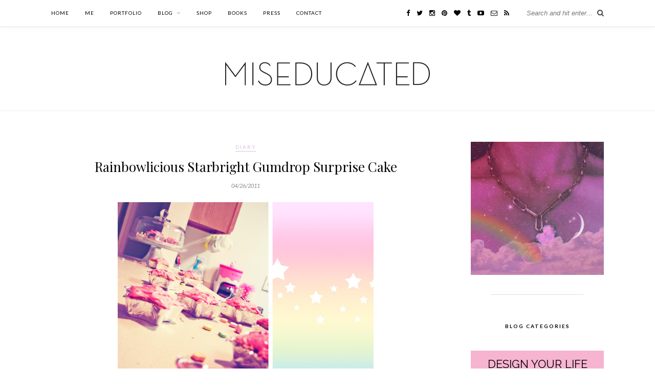

--- FILE ---
content_type: text/html; charset=UTF-8
request_url: https://www.miseducated.com/rainbowlicious-starbright-gumdrop-surprise-cake/
body_size: 15136
content:

	<!DOCTYPE html>
<html lang="en-US">
<head>
	<script async src="https://pagead2.googlesyndication.com/pagead/js/adsbygoogle.js?client=ca-pub-4622301111397624"
     crossorigin="anonymous"></script>
	
	<script async src="https://pagead2.googlesyndication.com/pagead/js/adsbygoogle.js?client=ca-pub-4622301111397624"
     crossorigin="anonymous"></script>
	
	<!-- Google tag (gtag.js) -->
<script async src="https://www.googletagmanager.com/gtag/js?id=G-H800V02CZB"></script>
<script>
  window.dataLayer = window.dataLayer || [];
  function gtag(){dataLayer.push(arguments);}
  gtag('js', new Date());

  gtag('config', 'G-H800V02CZB');
</script>


	<meta charset="UTF-8">
	<meta http-equiv="X-UA-Compatible" content="IE=edge">
	<meta name="viewport" content="width=device-width, initial-scale=1">
	
	<meta name="google-adsense-account" content="ca-pub-4622301111397624">

	<link rel="profile" href="http://gmpg.org/xfn/11" />
	
	<link rel="alternate" type="application/rss+xml" title="Miseducated RSS Feed" href="https://www.miseducated.com/feed/" />
	<link rel="alternate" type="application/atom+xml" title="Miseducated Atom Feed" href="https://www.miseducated.com/feed/atom/" />
	<link rel="pingback" href="https://www.miseducated.com/xmlrpc.php" />
	
	<title>Rainbowlicious Starbright Gumdrop Surprise Cake &#8211; Miseducated</title>
<meta name='robots' content='max-image-preview:large' />
	<style>img:is([sizes="auto" i], [sizes^="auto," i]) { contain-intrinsic-size: 3000px 1500px }</style>
	<meta name="dlm-version" content="5.1.6"><link rel='dns-prefetch' href='//secure.gravatar.com' />
<link rel='dns-prefetch' href='//stats.wp.com' />
<link rel='dns-prefetch' href='//fonts.googleapis.com' />
<link rel='dns-prefetch' href='//v0.wordpress.com' />
<link rel="alternate" type="application/rss+xml" title="Miseducated &raquo; Feed" href="https://www.miseducated.com/feed/" />
<link rel="alternate" type="application/rss+xml" title="Miseducated &raquo; Comments Feed" href="https://www.miseducated.com/comments/feed/" />
<link rel="alternate" type="application/rss+xml" title="Miseducated &raquo; Rainbowlicious Starbright Gumdrop Surprise Cake Comments Feed" href="https://www.miseducated.com/rainbowlicious-starbright-gumdrop-surprise-cake/feed/" />
<script type="text/javascript">
/* <![CDATA[ */
window._wpemojiSettings = {"baseUrl":"https:\/\/s.w.org\/images\/core\/emoji\/16.0.1\/72x72\/","ext":".png","svgUrl":"https:\/\/s.w.org\/images\/core\/emoji\/16.0.1\/svg\/","svgExt":".svg","source":{"concatemoji":"https:\/\/www.miseducated.com\/wp-includes\/js\/wp-emoji-release.min.js?ver=6.8.3"}};
/*! This file is auto-generated */
!function(s,n){var o,i,e;function c(e){try{var t={supportTests:e,timestamp:(new Date).valueOf()};sessionStorage.setItem(o,JSON.stringify(t))}catch(e){}}function p(e,t,n){e.clearRect(0,0,e.canvas.width,e.canvas.height),e.fillText(t,0,0);var t=new Uint32Array(e.getImageData(0,0,e.canvas.width,e.canvas.height).data),a=(e.clearRect(0,0,e.canvas.width,e.canvas.height),e.fillText(n,0,0),new Uint32Array(e.getImageData(0,0,e.canvas.width,e.canvas.height).data));return t.every(function(e,t){return e===a[t]})}function u(e,t){e.clearRect(0,0,e.canvas.width,e.canvas.height),e.fillText(t,0,0);for(var n=e.getImageData(16,16,1,1),a=0;a<n.data.length;a++)if(0!==n.data[a])return!1;return!0}function f(e,t,n,a){switch(t){case"flag":return n(e,"\ud83c\udff3\ufe0f\u200d\u26a7\ufe0f","\ud83c\udff3\ufe0f\u200b\u26a7\ufe0f")?!1:!n(e,"\ud83c\udde8\ud83c\uddf6","\ud83c\udde8\u200b\ud83c\uddf6")&&!n(e,"\ud83c\udff4\udb40\udc67\udb40\udc62\udb40\udc65\udb40\udc6e\udb40\udc67\udb40\udc7f","\ud83c\udff4\u200b\udb40\udc67\u200b\udb40\udc62\u200b\udb40\udc65\u200b\udb40\udc6e\u200b\udb40\udc67\u200b\udb40\udc7f");case"emoji":return!a(e,"\ud83e\udedf")}return!1}function g(e,t,n,a){var r="undefined"!=typeof WorkerGlobalScope&&self instanceof WorkerGlobalScope?new OffscreenCanvas(300,150):s.createElement("canvas"),o=r.getContext("2d",{willReadFrequently:!0}),i=(o.textBaseline="top",o.font="600 32px Arial",{});return e.forEach(function(e){i[e]=t(o,e,n,a)}),i}function t(e){var t=s.createElement("script");t.src=e,t.defer=!0,s.head.appendChild(t)}"undefined"!=typeof Promise&&(o="wpEmojiSettingsSupports",i=["flag","emoji"],n.supports={everything:!0,everythingExceptFlag:!0},e=new Promise(function(e){s.addEventListener("DOMContentLoaded",e,{once:!0})}),new Promise(function(t){var n=function(){try{var e=JSON.parse(sessionStorage.getItem(o));if("object"==typeof e&&"number"==typeof e.timestamp&&(new Date).valueOf()<e.timestamp+604800&&"object"==typeof e.supportTests)return e.supportTests}catch(e){}return null}();if(!n){if("undefined"!=typeof Worker&&"undefined"!=typeof OffscreenCanvas&&"undefined"!=typeof URL&&URL.createObjectURL&&"undefined"!=typeof Blob)try{var e="postMessage("+g.toString()+"("+[JSON.stringify(i),f.toString(),p.toString(),u.toString()].join(",")+"));",a=new Blob([e],{type:"text/javascript"}),r=new Worker(URL.createObjectURL(a),{name:"wpTestEmojiSupports"});return void(r.onmessage=function(e){c(n=e.data),r.terminate(),t(n)})}catch(e){}c(n=g(i,f,p,u))}t(n)}).then(function(e){for(var t in e)n.supports[t]=e[t],n.supports.everything=n.supports.everything&&n.supports[t],"flag"!==t&&(n.supports.everythingExceptFlag=n.supports.everythingExceptFlag&&n.supports[t]);n.supports.everythingExceptFlag=n.supports.everythingExceptFlag&&!n.supports.flag,n.DOMReady=!1,n.readyCallback=function(){n.DOMReady=!0}}).then(function(){return e}).then(function(){var e;n.supports.everything||(n.readyCallback(),(e=n.source||{}).concatemoji?t(e.concatemoji):e.wpemoji&&e.twemoji&&(t(e.twemoji),t(e.wpemoji)))}))}((window,document),window._wpemojiSettings);
/* ]]> */
</script>
<link rel='stylesheet' id='dashicons-css' href='https://www.miseducated.com/wp-includes/css/dashicons.min.css?ver=6.8.3' type='text/css' media='all' />
<link rel='stylesheet' id='thickbox-css' href='https://www.miseducated.com/wp-includes/js/thickbox/thickbox.css?ver=6.8.3' type='text/css' media='all' />
<link rel='stylesheet' id='sbi_styles-css' href='https://www.miseducated.com/wp-content/plugins/instagram-feed/css/sbi-styles.min.css?ver=6.10.0' type='text/css' media='all' />
<style id='wp-emoji-styles-inline-css' type='text/css'>

	img.wp-smiley, img.emoji {
		display: inline !important;
		border: none !important;
		box-shadow: none !important;
		height: 1em !important;
		width: 1em !important;
		margin: 0 0.07em !important;
		vertical-align: -0.1em !important;
		background: none !important;
		padding: 0 !important;
	}
</style>
<link rel='stylesheet' id='wp-block-library-css' href='https://www.miseducated.com/wp-includes/css/dist/block-library/style.min.css?ver=6.8.3' type='text/css' media='all' />
<style id='classic-theme-styles-inline-css' type='text/css'>
/*! This file is auto-generated */
.wp-block-button__link{color:#fff;background-color:#32373c;border-radius:9999px;box-shadow:none;text-decoration:none;padding:calc(.667em + 2px) calc(1.333em + 2px);font-size:1.125em}.wp-block-file__button{background:#32373c;color:#fff;text-decoration:none}
</style>
<link rel='stylesheet' id='etd-guten-style-css-css' href='https://www.miseducated.com/wp-content/plugins/email-to-download/dist/blocks.style.build.css' type='text/css' media='all' />
<link rel='stylesheet' id='mediaelement-css' href='https://www.miseducated.com/wp-includes/js/mediaelement/mediaelementplayer-legacy.min.css?ver=4.2.17' type='text/css' media='all' />
<link rel='stylesheet' id='wp-mediaelement-css' href='https://www.miseducated.com/wp-includes/js/mediaelement/wp-mediaelement.min.css?ver=6.8.3' type='text/css' media='all' />
<style id='jetpack-sharing-buttons-style-inline-css' type='text/css'>
.jetpack-sharing-buttons__services-list{display:flex;flex-direction:row;flex-wrap:wrap;gap:0;list-style-type:none;margin:5px;padding:0}.jetpack-sharing-buttons__services-list.has-small-icon-size{font-size:12px}.jetpack-sharing-buttons__services-list.has-normal-icon-size{font-size:16px}.jetpack-sharing-buttons__services-list.has-large-icon-size{font-size:24px}.jetpack-sharing-buttons__services-list.has-huge-icon-size{font-size:36px}@media print{.jetpack-sharing-buttons__services-list{display:none!important}}.editor-styles-wrapper .wp-block-jetpack-sharing-buttons{gap:0;padding-inline-start:0}ul.jetpack-sharing-buttons__services-list.has-background{padding:1.25em 2.375em}
</style>
<style id='global-styles-inline-css' type='text/css'>
:root{--wp--preset--aspect-ratio--square: 1;--wp--preset--aspect-ratio--4-3: 4/3;--wp--preset--aspect-ratio--3-4: 3/4;--wp--preset--aspect-ratio--3-2: 3/2;--wp--preset--aspect-ratio--2-3: 2/3;--wp--preset--aspect-ratio--16-9: 16/9;--wp--preset--aspect-ratio--9-16: 9/16;--wp--preset--color--black: #000000;--wp--preset--color--cyan-bluish-gray: #abb8c3;--wp--preset--color--white: #ffffff;--wp--preset--color--pale-pink: #f78da7;--wp--preset--color--vivid-red: #cf2e2e;--wp--preset--color--luminous-vivid-orange: #ff6900;--wp--preset--color--luminous-vivid-amber: #fcb900;--wp--preset--color--light-green-cyan: #7bdcb5;--wp--preset--color--vivid-green-cyan: #00d084;--wp--preset--color--pale-cyan-blue: #8ed1fc;--wp--preset--color--vivid-cyan-blue: #0693e3;--wp--preset--color--vivid-purple: #9b51e0;--wp--preset--gradient--vivid-cyan-blue-to-vivid-purple: linear-gradient(135deg,rgba(6,147,227,1) 0%,rgb(155,81,224) 100%);--wp--preset--gradient--light-green-cyan-to-vivid-green-cyan: linear-gradient(135deg,rgb(122,220,180) 0%,rgb(0,208,130) 100%);--wp--preset--gradient--luminous-vivid-amber-to-luminous-vivid-orange: linear-gradient(135deg,rgba(252,185,0,1) 0%,rgba(255,105,0,1) 100%);--wp--preset--gradient--luminous-vivid-orange-to-vivid-red: linear-gradient(135deg,rgba(255,105,0,1) 0%,rgb(207,46,46) 100%);--wp--preset--gradient--very-light-gray-to-cyan-bluish-gray: linear-gradient(135deg,rgb(238,238,238) 0%,rgb(169,184,195) 100%);--wp--preset--gradient--cool-to-warm-spectrum: linear-gradient(135deg,rgb(74,234,220) 0%,rgb(151,120,209) 20%,rgb(207,42,186) 40%,rgb(238,44,130) 60%,rgb(251,105,98) 80%,rgb(254,248,76) 100%);--wp--preset--gradient--blush-light-purple: linear-gradient(135deg,rgb(255,206,236) 0%,rgb(152,150,240) 100%);--wp--preset--gradient--blush-bordeaux: linear-gradient(135deg,rgb(254,205,165) 0%,rgb(254,45,45) 50%,rgb(107,0,62) 100%);--wp--preset--gradient--luminous-dusk: linear-gradient(135deg,rgb(255,203,112) 0%,rgb(199,81,192) 50%,rgb(65,88,208) 100%);--wp--preset--gradient--pale-ocean: linear-gradient(135deg,rgb(255,245,203) 0%,rgb(182,227,212) 50%,rgb(51,167,181) 100%);--wp--preset--gradient--electric-grass: linear-gradient(135deg,rgb(202,248,128) 0%,rgb(113,206,126) 100%);--wp--preset--gradient--midnight: linear-gradient(135deg,rgb(2,3,129) 0%,rgb(40,116,252) 100%);--wp--preset--font-size--small: 13px;--wp--preset--font-size--medium: 20px;--wp--preset--font-size--large: 36px;--wp--preset--font-size--x-large: 42px;--wp--preset--spacing--20: 0.44rem;--wp--preset--spacing--30: 0.67rem;--wp--preset--spacing--40: 1rem;--wp--preset--spacing--50: 1.5rem;--wp--preset--spacing--60: 2.25rem;--wp--preset--spacing--70: 3.38rem;--wp--preset--spacing--80: 5.06rem;--wp--preset--shadow--natural: 6px 6px 9px rgba(0, 0, 0, 0.2);--wp--preset--shadow--deep: 12px 12px 50px rgba(0, 0, 0, 0.4);--wp--preset--shadow--sharp: 6px 6px 0px rgba(0, 0, 0, 0.2);--wp--preset--shadow--outlined: 6px 6px 0px -3px rgba(255, 255, 255, 1), 6px 6px rgba(0, 0, 0, 1);--wp--preset--shadow--crisp: 6px 6px 0px rgba(0, 0, 0, 1);}:where(.is-layout-flex){gap: 0.5em;}:where(.is-layout-grid){gap: 0.5em;}body .is-layout-flex{display: flex;}.is-layout-flex{flex-wrap: wrap;align-items: center;}.is-layout-flex > :is(*, div){margin: 0;}body .is-layout-grid{display: grid;}.is-layout-grid > :is(*, div){margin: 0;}:where(.wp-block-columns.is-layout-flex){gap: 2em;}:where(.wp-block-columns.is-layout-grid){gap: 2em;}:where(.wp-block-post-template.is-layout-flex){gap: 1.25em;}:where(.wp-block-post-template.is-layout-grid){gap: 1.25em;}.has-black-color{color: var(--wp--preset--color--black) !important;}.has-cyan-bluish-gray-color{color: var(--wp--preset--color--cyan-bluish-gray) !important;}.has-white-color{color: var(--wp--preset--color--white) !important;}.has-pale-pink-color{color: var(--wp--preset--color--pale-pink) !important;}.has-vivid-red-color{color: var(--wp--preset--color--vivid-red) !important;}.has-luminous-vivid-orange-color{color: var(--wp--preset--color--luminous-vivid-orange) !important;}.has-luminous-vivid-amber-color{color: var(--wp--preset--color--luminous-vivid-amber) !important;}.has-light-green-cyan-color{color: var(--wp--preset--color--light-green-cyan) !important;}.has-vivid-green-cyan-color{color: var(--wp--preset--color--vivid-green-cyan) !important;}.has-pale-cyan-blue-color{color: var(--wp--preset--color--pale-cyan-blue) !important;}.has-vivid-cyan-blue-color{color: var(--wp--preset--color--vivid-cyan-blue) !important;}.has-vivid-purple-color{color: var(--wp--preset--color--vivid-purple) !important;}.has-black-background-color{background-color: var(--wp--preset--color--black) !important;}.has-cyan-bluish-gray-background-color{background-color: var(--wp--preset--color--cyan-bluish-gray) !important;}.has-white-background-color{background-color: var(--wp--preset--color--white) !important;}.has-pale-pink-background-color{background-color: var(--wp--preset--color--pale-pink) !important;}.has-vivid-red-background-color{background-color: var(--wp--preset--color--vivid-red) !important;}.has-luminous-vivid-orange-background-color{background-color: var(--wp--preset--color--luminous-vivid-orange) !important;}.has-luminous-vivid-amber-background-color{background-color: var(--wp--preset--color--luminous-vivid-amber) !important;}.has-light-green-cyan-background-color{background-color: var(--wp--preset--color--light-green-cyan) !important;}.has-vivid-green-cyan-background-color{background-color: var(--wp--preset--color--vivid-green-cyan) !important;}.has-pale-cyan-blue-background-color{background-color: var(--wp--preset--color--pale-cyan-blue) !important;}.has-vivid-cyan-blue-background-color{background-color: var(--wp--preset--color--vivid-cyan-blue) !important;}.has-vivid-purple-background-color{background-color: var(--wp--preset--color--vivid-purple) !important;}.has-black-border-color{border-color: var(--wp--preset--color--black) !important;}.has-cyan-bluish-gray-border-color{border-color: var(--wp--preset--color--cyan-bluish-gray) !important;}.has-white-border-color{border-color: var(--wp--preset--color--white) !important;}.has-pale-pink-border-color{border-color: var(--wp--preset--color--pale-pink) !important;}.has-vivid-red-border-color{border-color: var(--wp--preset--color--vivid-red) !important;}.has-luminous-vivid-orange-border-color{border-color: var(--wp--preset--color--luminous-vivid-orange) !important;}.has-luminous-vivid-amber-border-color{border-color: var(--wp--preset--color--luminous-vivid-amber) !important;}.has-light-green-cyan-border-color{border-color: var(--wp--preset--color--light-green-cyan) !important;}.has-vivid-green-cyan-border-color{border-color: var(--wp--preset--color--vivid-green-cyan) !important;}.has-pale-cyan-blue-border-color{border-color: var(--wp--preset--color--pale-cyan-blue) !important;}.has-vivid-cyan-blue-border-color{border-color: var(--wp--preset--color--vivid-cyan-blue) !important;}.has-vivid-purple-border-color{border-color: var(--wp--preset--color--vivid-purple) !important;}.has-vivid-cyan-blue-to-vivid-purple-gradient-background{background: var(--wp--preset--gradient--vivid-cyan-blue-to-vivid-purple) !important;}.has-light-green-cyan-to-vivid-green-cyan-gradient-background{background: var(--wp--preset--gradient--light-green-cyan-to-vivid-green-cyan) !important;}.has-luminous-vivid-amber-to-luminous-vivid-orange-gradient-background{background: var(--wp--preset--gradient--luminous-vivid-amber-to-luminous-vivid-orange) !important;}.has-luminous-vivid-orange-to-vivid-red-gradient-background{background: var(--wp--preset--gradient--luminous-vivid-orange-to-vivid-red) !important;}.has-very-light-gray-to-cyan-bluish-gray-gradient-background{background: var(--wp--preset--gradient--very-light-gray-to-cyan-bluish-gray) !important;}.has-cool-to-warm-spectrum-gradient-background{background: var(--wp--preset--gradient--cool-to-warm-spectrum) !important;}.has-blush-light-purple-gradient-background{background: var(--wp--preset--gradient--blush-light-purple) !important;}.has-blush-bordeaux-gradient-background{background: var(--wp--preset--gradient--blush-bordeaux) !important;}.has-luminous-dusk-gradient-background{background: var(--wp--preset--gradient--luminous-dusk) !important;}.has-pale-ocean-gradient-background{background: var(--wp--preset--gradient--pale-ocean) !important;}.has-electric-grass-gradient-background{background: var(--wp--preset--gradient--electric-grass) !important;}.has-midnight-gradient-background{background: var(--wp--preset--gradient--midnight) !important;}.has-small-font-size{font-size: var(--wp--preset--font-size--small) !important;}.has-medium-font-size{font-size: var(--wp--preset--font-size--medium) !important;}.has-large-font-size{font-size: var(--wp--preset--font-size--large) !important;}.has-x-large-font-size{font-size: var(--wp--preset--font-size--x-large) !important;}
:where(.wp-block-post-template.is-layout-flex){gap: 1.25em;}:where(.wp-block-post-template.is-layout-grid){gap: 1.25em;}
:where(.wp-block-columns.is-layout-flex){gap: 2em;}:where(.wp-block-columns.is-layout-grid){gap: 2em;}
:root :where(.wp-block-pullquote){font-size: 1.5em;line-height: 1.6;}
</style>
<link rel='stylesheet' id='contact-form-7-css' href='https://www.miseducated.com/wp-content/plugins/contact-form-7/includes/css/styles.css?ver=6.1.4' type='text/css' media='all' />
<link rel='stylesheet' id='etd_colobor_css-css' href='https://www.miseducated.com/wp-content/plugins/email-to-download/app/assets/colorbox/colorbox.css?ver=6.8.3' type='text/css' media='all' />
<link rel='stylesheet' id='etd_style_js-css' href='https://www.miseducated.com/wp-content/plugins/email-to-download/app/assets/css/public/ed-front.css?ver=6.8.3' type='text/css' media='all' />
<link rel='stylesheet' id='popb_admin_top_menu_styles_csm-css' href='https://www.miseducated.com/wp-content/plugins/page-builder-add/styles/admin-csm-menu-styles.css?ver=6.8.3' type='text/css' media='all' />
<link rel='stylesheet' id='solopine_style-css' href='https://www.miseducated.com/wp-content/themes/rosemary/style.css?ver=1.6.2' type='text/css' media='all' />
<style id='solopine_style-inline-css' type='text/css'>
#logo { padding-top: 70px; }#logo { padding-bottom: 45px; }#nav-wrapper .menu li.current-menu-item > a, #nav-wrapper .menu li.current_page_item > a, #nav-wrapper .menu li a:hover { color: #d9bfe2; }#nav-wrapper .menu .sub-menu, #nav-wrapper .menu .children { border-top:1px solid #ffffff; }#nav-wrapper ul.menu ul a:hover, #nav-wrapper .menu ul ul a:hover { color: #d9bfe2; }#nav-wrapper ul.menu ul a:hover, #nav-wrapper .menu ul ul a:hover { background: #ffffff; }#top-social a:hover i { color: #d9bfe2; }#top-search { border-color: #ffffff; }.cart-contents .sp-count { background: #d9bfe2; }.widget-title { border-color: #ffffff; }.social-widget a:hover > i { color: #d9bfe2; }a, .social-widget a:hover > i, .woocommerce .star-rating { color: #d9bfe2; }.post-header .cat a, .post-entry blockquote { border-color: #d9bfe2; }.feat-item .read-more, .more-button { border-color: #d9bfe2; }.feat-item .read-more:hover, .more-button:hover { background: #d9bfe2; }.feat-item .read-more:hover, .more-button:hover { border-color: #d9bfe2; }
</style>
<link rel='stylesheet' id='fontawesome-css' href='https://www.miseducated.com/wp-content/themes/rosemary/css/font-awesome.min.css?ver=6.8.3' type='text/css' media='all' />
<link rel='stylesheet' id='solopine_responsive-css' href='https://www.miseducated.com/wp-content/themes/rosemary/css/responsive.css?ver=1.6.2' type='text/css' media='all' />
<link rel='stylesheet' id='solopine_fonts-css' href='https://fonts.googleapis.com/css?family=Lato%3A400%2C700%2C400italic%2C700italic%26subset%3Dlatin%2Clatin-ext%7CPlayfair+Display%3A400%2C700%2C400italic%2C700italic%26subset%3Dlatin%2Clatin-ext&#038;ver=1.6' type='text/css' media='all' />
<link rel='stylesheet' id='btnsx-css' href='https://www.miseducated.com/wp-content/plugins/buttons-x/assets/css/common/button.min.css?ver=0.8.6' type='text/css' media='all' />
<script type="text/javascript" src="https://www.miseducated.com/wp-includes/js/jquery/jquery.min.js?ver=3.7.1" id="jquery-core-js"></script>
<script type="text/javascript" src="https://www.miseducated.com/wp-includes/js/jquery/jquery-migrate.min.js?ver=3.4.1" id="jquery-migrate-js"></script>
<script type="text/javascript" src="https://www.miseducated.com/wp-content/plugins/email-to-download/app/assets/colorbox/jquery.colorbox-min.js?ver=6.8.3" id="etd_colobor_js-js"></script>
<script type="text/javascript" id="etd_front_js-js-extra">
/* <![CDATA[ */
var obj = {"adminAjax":"https:\/\/www.miseducated.com\/wp-admin\/admin-ajax.php","ajaxNonce":"6a0d17c2a6","emailError":"Please provide a correct email address","successMSG":"Thank you! Please check your inbox (or spam) for download link email. This link will be expired for 24 hour(s)."};
/* ]]> */
</script>
<script type="text/javascript" src="https://www.miseducated.com/wp-content/plugins/email-to-download/app/assets/js/public/ed-front.js?ver=6.8.3" id="etd_front_js-js"></script>
<link rel="https://api.w.org/" href="https://www.miseducated.com/wp-json/" /><link rel="alternate" title="JSON" type="application/json" href="https://www.miseducated.com/wp-json/wp/v2/posts/11209" /><link rel="EditURI" type="application/rsd+xml" title="RSD" href="https://www.miseducated.com/xmlrpc.php?rsd" />
<meta name="generator" content="WordPress 6.8.3" />
<link rel="canonical" href="https://www.miseducated.com/rainbowlicious-starbright-gumdrop-surprise-cake/" />
<link rel='shortlink' href='https://wp.me/p68hgy-2UN' />
<link rel="alternate" title="oEmbed (JSON)" type="application/json+oembed" href="https://www.miseducated.com/wp-json/oembed/1.0/embed?url=https%3A%2F%2Fwww.miseducated.com%2Frainbowlicious-starbright-gumdrop-surprise-cake%2F" />
<link rel="alternate" title="oEmbed (XML)" type="text/xml+oembed" href="https://www.miseducated.com/wp-json/oembed/1.0/embed?url=https%3A%2F%2Fwww.miseducated.com%2Frainbowlicious-starbright-gumdrop-surprise-cake%2F&#038;format=xml" />
	<style>img#wpstats{display:none}</style>
		
<!-- Jetpack Open Graph Tags -->
<meta property="og:type" content="article" />
<meta property="og:title" content="Rainbowlicious Starbright Gumdrop Surprise Cake" />
<meta property="og:url" content="https://www.miseducated.com/rainbowlicious-starbright-gumdrop-surprise-cake/" />
<meta property="og:description" content="Today I had the pleasure of having lunch with my my mom. We usually discuss all sorts of off the wall things but today she told me about my first birthday.. I don&#8217;t have a lot of memories fro…" />
<meta property="article:published_time" content="2011-04-26T20:23:29+00:00" />
<meta property="article:modified_time" content="2011-04-26T20:23:29+00:00" />
<meta property="og:site_name" content="Miseducated" />
<meta property="og:image" content="https://www.miseducated.com/wp-content/uploads/2022/01/cropped-favicon.png" />
<meta property="og:image:width" content="512" />
<meta property="og:image:height" content="512" />
<meta property="og:image:alt" content="" />
<meta property="og:locale" content="en_US" />
<meta name="fediverse:creator" content="@amberrenee@mastodon.social" />
<meta name="twitter:text:title" content="Rainbowlicious Starbright Gumdrop Surprise Cake" />
<meta name="twitter:image" content="https://www.miseducated.com/wp-content/uploads/2022/01/cropped-favicon-270x270.png" />
<meta name="twitter:card" content="summary" />

<!-- End Jetpack Open Graph Tags -->
<meta name="generator" content="Powered by Buttons X - Powerful Button Builder for WordPress."/>
<link rel="icon" href="https://www.miseducated.com/wp-content/uploads/2022/01/cropped-favicon-32x32.png" sizes="32x32" />
<link rel="icon" href="https://www.miseducated.com/wp-content/uploads/2022/01/cropped-favicon-192x192.png" sizes="192x192" />
<link rel="apple-touch-icon" href="https://www.miseducated.com/wp-content/uploads/2022/01/cropped-favicon-180x180.png" />
<meta name="msapplication-TileImage" content="https://www.miseducated.com/wp-content/uploads/2022/01/cropped-favicon-270x270.png" />
		<style type="text/css" id="wp-custom-css">
			/*
Welcome to Custom CSS!

To learn how this works, see http://wp.me/PEmnE-Bt
*/		</style>
			
</head>

<body class="wp-singular post-template-default single single-post postid-11209 single-format-standard wp-theme-rosemary">

	<div id="top-bar">
	
		<div class="container">
			
			<div id="nav-wrapper">
				<ul id="menu-main" class="menu"><li id="menu-item-19096" class="menu-item menu-item-type-post_type menu-item-object-page menu-item-home menu-item-19096"><a href="https://www.miseducated.com/">Home</a></li>
<li id="menu-item-19525" class="menu-item menu-item-type-post_type menu-item-object-page menu-item-19525"><a href="https://www.miseducated.com/about-us/about-amber-renee/">Me</a></li>
<li id="menu-item-21160" class="menu-item menu-item-type-post_type menu-item-object-page menu-item-21160"><a href="https://www.miseducated.com/portfolio/">Portfolio</a></li>
<li id="menu-item-15643" class="menu-item menu-item-type-custom menu-item-object-custom menu-item-has-children menu-item-15643"><a href="https://www.miseducated.com/blog">Blog</a>
<ul class="sub-menu">
	<li id="menu-item-17492" class="menu-item menu-item-type-post_type menu-item-object-page menu-item-17492"><a href="https://www.miseducated.com/about-us/">About the Blog/Brand</a></li>
	<li id="menu-item-18876" class="menu-item menu-item-type-post_type menu-item-object-page current_page_parent menu-item-18876"><a href="https://www.miseducated.com/blog/">Read the Blog</a></li>
	<li id="menu-item-15654" class="menu-item menu-item-type-custom menu-item-object-custom menu-item-15654"><a href="https://www.miseducated.com/?page_id=9017">Features &#038; Reviews</a></li>
	<li id="menu-item-15653" class="menu-item menu-item-type-post_type menu-item-object-page menu-item-has-children menu-item-15653"><a href="https://www.miseducated.com/articles/">Categories</a>
	<ul class="sub-menu">
		<li id="menu-item-15645" class="menu-item menu-item-type-taxonomy menu-item-object-category menu-item-15645"><a href="https://www.miseducated.com/category/lifestyle/">Design Your Life</a></li>
		<li id="menu-item-15651" class="menu-item menu-item-type-taxonomy menu-item-object-category menu-item-15651"><a href="https://www.miseducated.com/category/fashion/">Self Decoration</a></li>
		<li id="menu-item-16444" class="menu-item menu-item-type-taxonomy menu-item-object-category menu-item-has-children menu-item-16444"><a href="https://www.miseducated.com/category/lets-create/">DIY</a>
		<ul class="sub-menu">
			<li id="menu-item-16445" class="menu-item menu-item-type-taxonomy menu-item-object-category menu-item-16445"><a href="https://www.miseducated.com/category/lets-create/crafts/">Crafts</a></li>
			<li id="menu-item-16446" class="menu-item menu-item-type-taxonomy menu-item-object-category menu-item-16446"><a href="https://www.miseducated.com/category/lets-create/recipes-lets-create/">Recipes</a></li>
			<li id="menu-item-16447" class="menu-item menu-item-type-taxonomy menu-item-object-category menu-item-16447"><a href="https://www.miseducated.com/category/lets-create/kitschscans/">Scans</a></li>
		</ul>
</li>
		<li id="menu-item-15646" class="menu-item menu-item-type-taxonomy menu-item-object-category menu-item-15646"><a href="https://www.miseducated.com/category/visual-splendor/">Visual Splendor</a></li>
		<li id="menu-item-15650" class="menu-item menu-item-type-taxonomy menu-item-object-category menu-item-15650"><a href="https://www.miseducated.com/category/escape/">Escapeland</a></li>
		<li id="menu-item-18591" class="menu-item menu-item-type-post_type menu-item-object-page menu-item-18591"><a href="https://www.miseducated.com/special-features/">Special Features &#038; Reviews</a></li>
	</ul>
</li>
	<li id="menu-item-16432" class="menu-item menu-item-type-post_type menu-item-object-page menu-item-has-children menu-item-16432"><a href="https://www.miseducated.com/?page_id=6572">Free Materials</a>
	<ul class="sub-menu">
		<li id="menu-item-16436" class="menu-item menu-item-type-post_type menu-item-object-page menu-item-has-children menu-item-16436"><a href="https://www.miseducated.com/free-for-all/diy/">DIY</a>
		<ul class="sub-menu">
			<li id="menu-item-16435" class="menu-item menu-item-type-post_type menu-item-object-page menu-item-16435"><a href="https://www.miseducated.com/free-for-all/crafts/">Crafts</a></li>
			<li id="menu-item-16440" class="menu-item menu-item-type-post_type menu-item-object-page menu-item-16440"><a href="https://www.miseducated.com/free-for-all/recipes/">Recipes</a></li>
		</ul>
</li>
		<li id="menu-item-16437" class="menu-item menu-item-type-post_type menu-item-object-page menu-item-16437"><a href="https://www.miseducated.com/free-for-all/kitschy-scans/">Kitschy Scans</a></li>
		<li id="menu-item-16439" class="menu-item menu-item-type-post_type menu-item-object-page menu-item-16439"><a href="https://www.miseducated.com/free-for-all/printables/">Printables</a></li>
		<li id="menu-item-16441" class="menu-item menu-item-type-post_type menu-item-object-page menu-item-16441"><a href="https://www.miseducated.com/free-for-all/wallpaper/">Wallpaper</a></li>
	</ul>
</li>
</ul>
</li>
<li id="menu-item-18284" class="menu-item menu-item-type-custom menu-item-object-custom menu-item-18284"><a href="https://www.etsy.com/shop/MiseducatedShop">Shop</a></li>
<li id="menu-item-20493" class="menu-item menu-item-type-post_type menu-item-object-page menu-item-20493"><a href="https://www.miseducated.com/books/">Books</a></li>
<li id="menu-item-19824" class="menu-item menu-item-type-post_type menu-item-object-page menu-item-19824"><a href="https://www.miseducated.com/press/">Press</a></li>
<li id="menu-item-18001" class="menu-item menu-item-type-post_type menu-item-object-page menu-item-18001"><a href="https://www.miseducated.com/contact/">Contact</a></li>
</ul>			</div>
			
			<div class="menu-mobile"></div>
			
						<div id="top-search">
				<form role="search" method="get" id="searchform" action="https://www.miseducated.com/">
		<input type="text" placeholder="Search and hit enter..." name="s" id="s" />
</form>				<i class="fa fa-search search-desktop"></i>
				<i class="fa fa-search search-toggle"></i>
			</div>
			
			<!-- Responsive Search -->
			<div class="show-search">
				<form role="search" method="get" id="searchform" action="https://www.miseducated.com/">
		<input type="text" placeholder="Search and hit enter..." name="s" id="s" />
</form>			</div>
			<!-- -->
						
						<div id="top-social" >
				
					<a href="https://facebook.com/miseducatednet" target="_blank"><i class="fa fa-facebook"></i></a>	<a href="https://twitter.com/amberrenee" target="_blank"><i class="fa fa-twitter"></i></a>	<a href="https://instagram.com/amberrenee" target="_blank"><i class="fa fa-instagram"></i></a>	<a href="https://pinterest.com/amberrenee" target="_blank"><i class="fa fa-pinterest"></i></a>	<a href="https://bloglovin.com/blogs/miseducated-990115?widget-ref=https://www.miseducated.com/" target="_blank"><i class="fa fa-heart"></i></a>	<a href="https://amcam.tumblr.com/" target="_blank"><i class="fa fa-tumblr"></i></a>	<a href="https://youtube.com/miseducatedtv" target="_blank"><i class="fa fa-youtube-play"></i></a>						<a href="mailto:amberandco@gmail.com"><i class="fa fa-envelope-o"></i></a>	<a href="https://www.miseducated.com/feed/" target="_blank"><i class="fa fa-rss"></i></a>				
								
			</div>
						
		</div>
	
	</div>
	
	<header id="header">
	
		<div class="container">
			
			<div id="logo">
				
									
											<h2><a href="https://www.miseducated.com/"><img src="https://www.miseducated.com/wp-content/uploads/2021/03/miseducatedlogo-2.png" alt="Miseducated" width="400px" height="46" /></a></h2>
										
								
			</div>
			
		</div>
		
	</header>	
	<div class="container">
		
		<div id="content">
		
			<div id="main">
			
								
					<article id="post-11209" class="post-11209 post type-post status-publish format-standard hentry category-diary tag-cake tag-cute tag-gumdrops tag-kitsch tag-rainbow tag-star">
	
	<div class="post-header">
		
				<span class="cat"><a href="https://www.miseducated.com/category/diary/" title="View all posts in Diary" >Diary</a></span>
				
					<h1 class="entry-title">Rainbowlicious Starbright Gumdrop Surprise Cake</h1>
				
				<span class="date"><span class="date updated published">04/26/2011</span></span>
				
	</div>
	
			
				
		
	<div class="post-entry">
		
				
			<div align="center"><a href="https://www.miseducated.com/wp-content/uploads/2011/04/rainbow.jpg"><img decoding="async" src="https://www.miseducated.com/wp-content/uploads/2011/04/rainbow.jpg" alt="" title="rainbow" width="500" class="aligncenter size-full wp-image-11222" srcset="https://www.miseducated.com/wp-content/uploads/2011/04/rainbow.jpg 600w, https://www.miseducated.com/wp-content/uploads/2011/04/rainbow-300x219.jpg 300w" sizes="(max-width: 600px) 100vw, 600px" /></a></div>
<p>Today I had the pleasure of having lunch with my my mom.<br />
We usually discuss all sorts of off the wall things but today she told me about my first birthday..<br />
I don&#8217;t have a lot of memories from my childhood (and I surely could have never remembered my first birthday).<br />
You see I&#8217;ve been planning Colette&#8217;s first birthday, I&#8217;m not sure where I want it to be but I know I want it to be as colorful and magical for her as my mom always tried to make life for me.<br />
My mom loved rainbows and unicorns when I was a little girl so they flood my memories of my youth and I learned that on my first birthday I had a star-shaped orange cake with rainbow gumdrops baked inside.<br />
Doesn&#8217;t that sound splendid?</p>
<p>So now I&#8217;m on a mission to find a recipe to such an amazing, kitschy sounding cake that must have made my day once long ago.<br />
It wasn&#8217;t a fruit cake which most gumdrop recipes tend to be (yuck).. so I&#8217;m thinking a tasty lemon or <a href="http://www.epicurious.com/recipes/food/views/Orange-Cake-109042">orange cake recipe</a> with a cup of <a href="http://www.bnrglobal.com/SnakStop/product-detail/gum%20drops.jpg">gumdrops</a> (cut them in half and *discard* the black licorice ones!) added would do the trick!<br />
Use a star pan and viola you have your very own rainbowlicious surprise cake!</p>
<p>I can&#8217;t seem to gather my thoughts long enough to write a sensible entry~ I apologize for all the wonkiness.</p>
<p><em>Do you have memories from your childhood (either heard or remembered) that you believe shaped who you are today?</em></p>
			
				
		
				
									<div class="post-tags">
				<a href="https://www.miseducated.com/tag/cake/" rel="tag">Cake</a><a href="https://www.miseducated.com/tag/cute/" rel="tag">cute</a><a href="https://www.miseducated.com/tag/gumdrops/" rel="tag">gumdrops</a><a href="https://www.miseducated.com/tag/kitsch/" rel="tag">kitsch</a><a href="https://www.miseducated.com/tag/rainbow/" rel="tag">rainbow</a><a href="https://www.miseducated.com/tag/star/" rel="tag">star</a>			</div>
			
										
	</div>
	
		
	<div class="post-meta">
		
				
		<div class="meta-comments">
			<a href="https://www.miseducated.com/rainbowlicious-starbright-gumdrop-surprise-cake/#comments">1 Comment</a>		</div>
				
				<div class="meta-share">
				
	<span class="share-text">Share</span>
	<a target="_blank" href="https://www.facebook.com/sharer/sharer.php?u=https://www.miseducated.com/rainbowlicious-starbright-gumdrop-surprise-cake/"><i class="fa fa-facebook"></i></a>	<a target="_blank" href="https://twitter.com/intent/tweet?text=Check%20out%20this%20article:%20Rainbowlicious+Starbright+Gumdrop+Surprise+Cake&url=https://www.miseducated.com/rainbowlicious-starbright-gumdrop-surprise-cake/"><i class="fa fa-twitter"></i></a>			<a data-pin-do="none" target="_blank" href="https://pinterest.com/pin/create/button/?url=https://www.miseducated.com/rainbowlicious-starbright-gumdrop-surprise-cake/&media=&description=Rainbowlicious+Starbright+Gumdrop+Surprise+Cake"><i class="fa fa-pinterest"></i></a>
		<a target="_blank" href="https://www.linkedin.com/shareArticle?mini=true&url=https://www.miseducated.com/rainbowlicious-starbright-gumdrop-surprise-cake/&title=Rainbowlicious+Starbright+Gumdrop+Surprise+Cake&summary=&source="><i class="fa fa-linkedin"></i></a>

		</div>
				
	</div>
		
				<div class="post-author">
		
	<div class="author-img">
		<img alt='' src='https://secure.gravatar.com/avatar/27bd32403a73241c4bb974818241d6028e71104bd7bfc18dfb5f3bd28a8ea29f?s=100&#038;d=identicon&#038;r=r' srcset='https://secure.gravatar.com/avatar/27bd32403a73241c4bb974818241d6028e71104bd7bfc18dfb5f3bd28a8ea29f?s=200&#038;d=identicon&#038;r=r 2x' class='avatar avatar-100 photo' height='100' width='100' decoding='async'/>	</div>
	
	<div class="author-content">
		<h5><span class="vcard author"><span class="fn"><a href="https://www.miseducated.com/author/amber-renee/" title="Posts by Amber Renee" rel="author">Amber Renee</a></span></span></h5>
		<p>I’m a pop culture archaeologist, artist, &amp; creator.
I design what I want to wear and I write about what has changed my life.</p>
			<a target="_blank" class="author-social" href="https://facebook.com/http://www.facebook.com/miseducatednet"><i class="fa fa-facebook"></i></a>		<a target="_blank" class="author-social" href="https://instagram.com/http://www.instagram.com/amberrenee"><i class="fa fa-instagram"></i></a>			</div>
	
</div>			
						<div class="post-related"><div class="post-box"><h4 class="post-box-title">You Might Also Like</h4></div>
						<div class="item-related">
					
										
					<h3><a href="https://www.miseducated.com/where-do-you-find-inspiration/">Where Do You Find Inspiration?</a></h3>
					<span class="date">02/02/2011</span>					
				</div>
						<div class="item-related">
					
										
					<h3><a href="https://www.miseducated.com/reading-writing-and-running-in-circles/">Reading, Writing and Running Around in Circles</a></h3>
					<span class="date">01/22/2011</span>					
				</div>
						<div class="item-related">
					
										
					<h3><a href="https://www.miseducated.com/everything-is-changing/">Everything is Changing</a></h3>
					<span class="date">03/02/2011</span>					
				</div>
		</div>			
		<div class="post-comments" id="comments">
	
	<div class="post-box"><h4 class="post-box-title">1 Comment</h4></div><div class='comments'>		<li class="comment even thread-even depth-1" id="comment-6839">
			
			<div class="thecomment">
						
				<div class="author-img">
					<img alt='' src='https://secure.gravatar.com/avatar/4769a691e402b5432bc5ea166fbcbf7b30014cbaa0fda546c4182a0502875dc5?s=50&#038;d=identicon&#038;r=r' srcset='https://secure.gravatar.com/avatar/4769a691e402b5432bc5ea166fbcbf7b30014cbaa0fda546c4182a0502875dc5?s=100&#038;d=identicon&#038;r=r 2x' class='avatar avatar-50 photo' height='50' width='50' decoding='async'/>				</div>
				
				<div class="comment-text">
					<span class="reply">
						<a rel="nofollow" class="comment-reply-link" href="https://www.miseducated.com/rainbowlicious-starbright-gumdrop-surprise-cake/?replytocom=6839#respond" data-commentid="6839" data-postid="11209" data-belowelement="comment-6839" data-respondelement="respond" data-replyto="Reply to Louise Kay" aria-label="Reply to Louise Kay">Reply</a>											</span>
					<span class="author"><a href="http://www.strawberrylatte.etsy.com" class="url" rel="ugc external nofollow">Louise Kay</a></span>
					<span class="date">07/21/2011 at 3:01 pm</span>
										<p>As a child i must of had hundreds of hand knitted jumpers with every character you could think of! I hadn&#8217;t realised until reading this post and thinking it through.. but i do buy an awful lot of knitted jumpers for my girls (i cant knit myself.. yet)<br />
This cake sounds delicious :)!</p>
				</div>
						
			</div>
			
			
		</li>

		</li><!-- #comment-## -->
</div><div id='comments_pagination'></div>	<div id="respond" class="comment-respond">
		<h3 id="reply-title" class="comment-reply-title">Leave a Reply <small><a rel="nofollow" id="cancel-comment-reply-link" href="/rainbowlicious-starbright-gumdrop-surprise-cake/#respond" style="display:none;">Cancel Reply</a></small></h3><form action="https://www.miseducated.com/wp-comments-post.php" method="post" id="commentform" class="comment-form"><p class="comment-form-comment"><textarea id="comment" name="comment" cols="45" rows="8" aria-required="true"></textarea></p><p class="comment-form-author"><label for="author">Name <span class="required">*</span></label> <input id="author" name="author" type="text" value="" size="30" maxlength="245" autocomplete="name" required="required" /></p>
<p class="comment-form-email"><label for="email">Email <span class="required">*</span></label> <input id="email" name="email" type="text" value="" size="30" maxlength="100" autocomplete="email" required="required" /></p>
<p class="comment-form-url"><label for="url">Website</label> <input id="url" name="url" type="text" value="" size="30" maxlength="200" autocomplete="url" /></p>
		<div hidden class="wpsec_captcha_wrapper">
			<div class="wpsec_captcha_image"></div>
			<label for="wpsec_captcha_answer">
			Type in the text displayed above			</label>
			<input type="text" class="wpsec_captcha_answer" name="wpsec_captcha_answer" value=""/>
		</div>
		<p class="form-submit"><input name="submit" type="submit" id="submit" class="submit" value="Post Comment" /> <input type='hidden' name='comment_post_ID' value='11209' id='comment_post_ID' />
<input type='hidden' name='comment_parent' id='comment_parent' value='0' />
</p><p style="display: none;"><input type="hidden" id="akismet_comment_nonce" name="akismet_comment_nonce" value="5e4f048b67" /></p><p style="display: none !important;" class="akismet-fields-container" data-prefix="ak_"><label>&#916;<textarea name="ak_hp_textarea" cols="45" rows="8" maxlength="100"></textarea></label><input type="hidden" id="ak_js_1" name="ak_js" value="203"/><script>document.getElementById( "ak_js_1" ).setAttribute( "value", ( new Date() ).getTime() );</script></p></form>	</div><!-- #respond -->
	

</div> <!-- end comments div -->
		
</article>						
								
								
				<script async src="https://pagead2.googlesyndication.com/pagead/js/adsbygoogle.js?client=ca-pub-4622301111397624"
     crossorigin="anonymous"></script>
<ins class="adsbygoogle"
     style="display:block"
     data-ad-format="fluid"
     data-ad-layout-key="-5w+e1+53-6w-2m"
     data-ad-client="ca-pub-4622301111397624"
     data-ad-slot="2644174709"></ins>
<script>
     (adsbygoogle = window.adsbygoogle || []).push({});
</script>
				
			</div>

<aside id="sidebar">
	
	<div id="block-31" class="widget widget_block widget_media_image">
<figure class="wp-block-image size-large"><img loading="lazy" decoding="async" width="620" height="620" src="https://www.miseducated.com/wp-content/uploads/2024/08/manifest_locket_by_deericorn_dgdj80v-pre-620x620.jpg" alt="" class="wp-image-22065" srcset="https://www.miseducated.com/wp-content/uploads/2024/08/manifest_locket_by_deericorn_dgdj80v-pre-620x620.jpg 620w, https://www.miseducated.com/wp-content/uploads/2024/08/manifest_locket_by_deericorn_dgdj80v-pre-210x210.jpg 210w, https://www.miseducated.com/wp-content/uploads/2024/08/manifest_locket_by_deericorn_dgdj80v-pre-75x75.jpg 75w, https://www.miseducated.com/wp-content/uploads/2024/08/manifest_locket_by_deericorn_dgdj80v-pre-768x768.jpg 768w, https://www.miseducated.com/wp-content/uploads/2024/08/manifest_locket_by_deericorn_dgdj80v-pre.jpg 894w" sizes="auto, (max-width: 620px) 100vw, 620px" /></figure>
</div><div id="block-28" class="widget widget_block">
<hr class="wp-block-separator has-css-opacity"/>
</div><div id="text-448328408" class="widget widget_text"><h4 class="widget-title">Blog Categories</h4>			<div class="textwidget"><p>
<!-- Buttons X - Start -->
<style type="text/css" scoped>/*18878-start*/
#btnsx-18878{width:260px;height:50px;margin-top:0px;margin-bottom:0px;margin-left:0px;margin-right:0px;padding-top:0px;padding-bottom:0px;padding-left:0px;padding-right:0px;}
#btnsx-18878 .btnsx-text-primary{text-transform:uppercase;font-size:22px;line-height:22px;font-family:Raleway;color:#000000;padding-top:15px;padding-bottom:16px;padding-left:20px;padding-right:20px;}
#btnsx-18878:hover .btnsx-text-primary{color:#feb5d8;}
#btnsx-18878{background-color:#f7b4d1!important;}
#btnsx-18878:hover{}
#btnsx-18878{background: -moz-linear-gradient(top, #f7b4d1 10%);background: -webkit-gradient(linear, left top, left bottom, color-stop(10%,#f7b4d1));background: -webkit-linear-gradient(top, #f7b4d1 10%);background: -o-linear-gradient(top, #f7b4d1 10%);background: -ms-linear-gradient(top, #f7b4d1 10%);background: linear-gradient(to bottom, #f7b4d1 10%);filter: progid:DXImageTransform.Microsoft.gradient( startColorstr="#f7b4d1", endColorstr="#f7b4d1",GradientType=0 );}
#btnsx-18878:hover{background: -moz-linear-gradient(top, #ffffff 100%);background: -webkit-gradient(linear, left top, left bottom, color-stop(100%,#ffffff));background: -webkit-linear-gradient(top, #ffffff 100%);background: -o-linear-gradient(top, #ffffff 100%);background: -ms-linear-gradient(top, #ffffff 100%);background: linear-gradient(to bottom, #ffffff 100%);filter: progid:DXImageTransform.Microsoft.gradient( startColorstr="#ffffff", endColorstr="#ffffff",GradientType=0 );}
#btnsx-18878{border-top-width:0px;border-bottom-width:0px;border-left-width:0px;border-right-width:0px;border-style:none;border-top-left-radius:0px;border-top-right-radius:0px;border-bottom-left-radius:0px;border-bottom-right-radius:0px;}
#btnsx-18878:hover{border-top-width:0px;border-bottom-width:0px;border-left-width:0px;border-right-width:0px;border-style:none;border-top-left-radius:0px;border-top-right-radius:0px;border-bottom-left-radius:0px;border-bottom-right-radius:0px;}
#btnsx-18878{-webkit-box-shadow:0px ;box-shadow:0px ;}
#btnsx-18878:hover{-webkit-box-shadow:none;box-shadow:none;}
/*18878-end*/
</style>
<a href="https://www.miseducated.com/category/lifestyle/" id="btnsx-18878" target="_self" class="btnsx-btn"  data-font-primary="Raleway">
	<span class="btnsx-text-primary ">Design your life</span></a>

<!-- Buttons X - End -->
<br />

<!-- Buttons X - Start -->
<style type="text/css" scoped>/*18879-start*/
#btnsx-18879{width:260px;height:50px;margin-top:0px;margin-bottom:0px;margin-left:0px;margin-right:0px;padding-top:0px;padding-bottom:0px;padding-left:0px;padding-right:0px;}
#btnsx-18879 .btnsx-text-primary{text-transform:uppercase;font-size:22px;line-height:22px;font-family:Raleway;color:#000000;padding-top:15px;padding-bottom:16px;padding-left:20px;padding-right:20px;}
#btnsx-18879:hover .btnsx-text-primary{color:#facace;}
#btnsx-18879{background-color:#000000!important;}
#btnsx-18879:hover{background-color:#ffe0e8!important;}
#btnsx-18879{background: -moz-linear-gradient(top, #facace 10%);background: -webkit-gradient(linear, left top, left bottom, color-stop(10%,#facace));background: -webkit-linear-gradient(top, #facace 10%);background: -o-linear-gradient(top, #facace 10%);background: -ms-linear-gradient(top, #facace 10%);background: linear-gradient(to bottom, #facace 10%);filter: progid:DXImageTransform.Microsoft.gradient( startColorstr="#facace", endColorstr="#facace",GradientType=0 );}
#btnsx-18879:hover{background: -moz-linear-gradient(top, #ffffff 100%);background: -webkit-gradient(linear, left top, left bottom, color-stop(100%,#ffffff));background: -webkit-linear-gradient(top, #ffffff 100%);background: -o-linear-gradient(top, #ffffff 100%);background: -ms-linear-gradient(top, #ffffff 100%);background: linear-gradient(to bottom, #ffffff 100%);filter: progid:DXImageTransform.Microsoft.gradient( startColorstr="#ffffff", endColorstr="#ffffff",GradientType=0 );}
#btnsx-18879{border-top-width:0px;border-bottom-width:0px;border-left-width:0px;border-right-width:0px;border-style:none;border-top-left-radius:0px;border-top-right-radius:0px;border-bottom-left-radius:0px;border-bottom-right-radius:0px;}
#btnsx-18879:hover{border-top-width:0px;border-bottom-width:0px;border-left-width:0px;border-right-width:0px;border-style:none;border-top-left-radius:0px;border-top-right-radius:0px;border-bottom-left-radius:0px;border-bottom-right-radius:0px;}
#btnsx-18879{-webkit-box-shadow:0px ;box-shadow:0px ;}
#btnsx-18879:hover{-webkit-box-shadow:none;box-shadow:none;}
/*18879-end*/
</style>
<a href="https://www.miseducated.com/category/fashion/" id="btnsx-18879" target="_self" class="btnsx-btn"  data-font-primary="Raleway">
	<span class="btnsx-text-primary ">Self Decoration</span></a>

<!-- Buttons X - End -->
<br />

<!-- Buttons X - Start -->
<style type="text/css" scoped>/*18880-start*/
#btnsx-18880{width:260px;height:50px;margin-top:0px;margin-bottom:0px;margin-left:0px;margin-right:0px;padding-top:0px;padding-bottom:0px;padding-left:0px;padding-right:0px;}
#btnsx-18880 .btnsx-text-primary{text-transform:uppercase;font-size:22px;line-height:22px;font-family:Raleway;color:#000000;padding-top:15px;padding-bottom:16px;padding-left:20px;padding-right:20px;}
#btnsx-18880:hover .btnsx-text-primary{color:#fce1cf;}
#btnsx-18880{background-color:#000000!important;}
#btnsx-18880:hover{background-color:#ffe0e8!important;}
#btnsx-18880{background: -moz-linear-gradient(top, #fce1cf 10%);background: -webkit-gradient(linear, left top, left bottom, color-stop(10%,#fce1cf));background: -webkit-linear-gradient(top, #fce1cf 10%);background: -o-linear-gradient(top, #fce1cf 10%);background: -ms-linear-gradient(top, #fce1cf 10%);background: linear-gradient(to bottom, #fce1cf 10%);filter: progid:DXImageTransform.Microsoft.gradient( startColorstr="#fce1cf", endColorstr="#fce1cf",GradientType=0 );}
#btnsx-18880:hover{background: -moz-linear-gradient(top, #ffffff 100%);background: -webkit-gradient(linear, left top, left bottom, color-stop(100%,#ffffff));background: -webkit-linear-gradient(top, #ffffff 100%);background: -o-linear-gradient(top, #ffffff 100%);background: -ms-linear-gradient(top, #ffffff 100%);background: linear-gradient(to bottom, #ffffff 100%);filter: progid:DXImageTransform.Microsoft.gradient( startColorstr="#ffffff", endColorstr="#ffffff",GradientType=0 );}
#btnsx-18880{border-top-width:0px;border-bottom-width:0px;border-left-width:0px;border-right-width:0px;border-style:none;border-top-left-radius:0px;border-top-right-radius:0px;border-bottom-left-radius:0px;border-bottom-right-radius:0px;}
#btnsx-18880:hover{border-top-width:0px;border-bottom-width:0px;border-left-width:0px;border-right-width:0px;border-style:none;border-top-left-radius:0px;border-top-right-radius:0px;border-bottom-left-radius:0px;border-bottom-right-radius:0px;}
#btnsx-18880{-webkit-box-shadow:0px ;box-shadow:0px ;}
#btnsx-18880:hover{-webkit-box-shadow:none;box-shadow:none;}
/*18880-end*/
</style>
<a href="https://www.miseducated.com/category/lets-create/" id="btnsx-18880" target="_self" class="btnsx-btn"  data-font-primary="Raleway">
	<span class="btnsx-text-primary ">DIY</span></a>

<!-- Buttons X - End -->
<br />

<!-- Buttons X - Start -->
<style type="text/css" scoped>/*18881-start*/
#btnsx-18881{width:260px;height:50px;margin-top:0px;margin-bottom:0px;margin-left:0px;margin-right:0px;padding-top:0px;padding-bottom:0px;padding-left:0px;padding-right:0px;}
#btnsx-18881 .btnsx-text-primary{text-transform:uppercase;font-size:22px;line-height:22px;font-family:Raleway;color:#000000;padding-top:15px;padding-bottom:16px;padding-left:20px;padding-right:20px;}
#btnsx-18881:hover .btnsx-text-primary{color:#d5ebd8;}
#btnsx-18881{background-color:#000000!important;}
#btnsx-18881:hover{background-color:#ffe0e8!important;}
#btnsx-18881{background: -moz-linear-gradient(top, #d5ebd8 10%);background: -webkit-gradient(linear, left top, left bottom, color-stop(10%,#d5ebd8));background: -webkit-linear-gradient(top, #d5ebd8 10%);background: -o-linear-gradient(top, #d5ebd8 10%);background: -ms-linear-gradient(top, #d5ebd8 10%);background: linear-gradient(to bottom, #d5ebd8 10%);filter: progid:DXImageTransform.Microsoft.gradient( startColorstr="#d5ebd8", endColorstr="#d5ebd8",GradientType=0 );}
#btnsx-18881:hover{background: -moz-linear-gradient(top, #ffffff 100%);background: -webkit-gradient(linear, left top, left bottom, color-stop(100%,#ffffff));background: -webkit-linear-gradient(top, #ffffff 100%);background: -o-linear-gradient(top, #ffffff 100%);background: -ms-linear-gradient(top, #ffffff 100%);background: linear-gradient(to bottom, #ffffff 100%);filter: progid:DXImageTransform.Microsoft.gradient( startColorstr="#ffffff", endColorstr="#ffffff",GradientType=0 );}
#btnsx-18881{border-top-width:0px;border-bottom-width:0px;border-left-width:0px;border-right-width:0px;border-style:none;border-top-left-radius:0px;border-top-right-radius:0px;border-bottom-left-radius:0px;border-bottom-right-radius:0px;}
#btnsx-18881:hover{border-top-width:0px;border-bottom-width:0px;border-left-width:0px;border-right-width:0px;border-style:none;border-top-left-radius:0px;border-top-right-radius:0px;border-bottom-left-radius:0px;border-bottom-right-radius:0px;}
#btnsx-18881{-webkit-box-shadow:0px ;box-shadow:0px ;}
#btnsx-18881:hover{-webkit-box-shadow:none;box-shadow:none;}
/*18881-end*/
</style>
<a href="https://www.miseducated.com/category/visual-splendor/" id="btnsx-18881" target="_self" class="btnsx-btn"  data-font-primary="Raleway">
	<span class="btnsx-text-primary ">Visual Splendor</span></a>

<!-- Buttons X - End -->
<br />

<!-- Buttons X - Start -->
<style type="text/css" scoped>/*18882-start*/
#btnsx-18882{width:260px;height:50px;margin-top:0px;margin-bottom:0px;margin-left:0px;margin-right:0px;padding-top:0px;padding-bottom:0px;padding-left:0px;padding-right:0px;}
#btnsx-18882 .btnsx-text-primary{text-transform:uppercase;font-size:22px;line-height:22px;font-family:Raleway;color:#000000;padding-top:15px;padding-bottom:16px;padding-left:20px;padding-right:20px;}
#btnsx-18882:hover .btnsx-text-primary{color:#c7e8ed;}
#btnsx-18882{background-color:#000000!important;}
#btnsx-18882:hover{background-color:#ffe0e8!important;}
#btnsx-18882{background: -moz-linear-gradient(top, #c7e8ed 10%);background: -webkit-gradient(linear, left top, left bottom, color-stop(10%,#c7e8ed));background: -webkit-linear-gradient(top, #c7e8ed 10%);background: -o-linear-gradient(top, #c7e8ed 10%);background: -ms-linear-gradient(top, #c7e8ed 10%);background: linear-gradient(to bottom, #c7e8ed 10%);filter: progid:DXImageTransform.Microsoft.gradient( startColorstr="#c7e8ed", endColorstr="#c7e8ed",GradientType=0 );}
#btnsx-18882:hover{background: -moz-linear-gradient(top, #ffffff 100%);background: -webkit-gradient(linear, left top, left bottom, color-stop(100%,#ffffff));background: -webkit-linear-gradient(top, #ffffff 100%);background: -o-linear-gradient(top, #ffffff 100%);background: -ms-linear-gradient(top, #ffffff 100%);background: linear-gradient(to bottom, #ffffff 100%);filter: progid:DXImageTransform.Microsoft.gradient( startColorstr="#ffffff", endColorstr="#ffffff",GradientType=0 );}
#btnsx-18882{border-top-width:0px;border-bottom-width:0px;border-left-width:0px;border-right-width:0px;border-style:none;border-top-left-radius:0px;border-top-right-radius:0px;border-bottom-left-radius:0px;border-bottom-right-radius:0px;}
#btnsx-18882:hover{border-top-width:0px;border-bottom-width:0px;border-left-width:0px;border-right-width:0px;border-style:none;border-top-left-radius:0px;border-top-right-radius:0px;border-bottom-left-radius:0px;border-bottom-right-radius:0px;}
#btnsx-18882{-webkit-box-shadow:0px ;box-shadow:0px ;}
#btnsx-18882:hover{-webkit-box-shadow:none;box-shadow:none;}
/*18882-end*/
</style>
<a href="https://www.miseducated.com/category/escape/" id="btnsx-18882" target="_self" class="btnsx-btn"  data-font-primary="Raleway">
	<span class="btnsx-text-primary ">Escapeland</span></a>

<!-- Buttons X - End -->
<br />

<!-- Buttons X - Start -->
<style type="text/css" scoped>/*18883-start*/
#btnsx-18883{width:260px;height:50px;margin-top:0px;margin-bottom:0px;margin-left:0px;margin-right:0px;padding-top:0px;padding-bottom:0px;padding-left:0px;padding-right:0px;}
#btnsx-18883 .btnsx-text-primary{text-transform:uppercase;font-size:22px;line-height:22px;font-family:Raleway;color:#000000;padding-top:15px;padding-bottom:16px;padding-left:20px;padding-right:20px;}
#btnsx-18883:hover .btnsx-text-primary{color:#e4d6ea;}
#btnsx-18883{background-color:#000000!important;}
#btnsx-18883:hover{background-color:#ffe0e8!important;}
#btnsx-18883{background: -moz-linear-gradient(top, #e4d6ea 10%);background: -webkit-gradient(linear, left top, left bottom, color-stop(10%,#e4d6ea));background: -webkit-linear-gradient(top, #e4d6ea 10%);background: -o-linear-gradient(top, #e4d6ea 10%);background: -ms-linear-gradient(top, #e4d6ea 10%);background: linear-gradient(to bottom, #e4d6ea 10%);filter: progid:DXImageTransform.Microsoft.gradient( startColorstr="#e4d6ea", endColorstr="#e4d6ea",GradientType=0 );}
#btnsx-18883:hover{background: -moz-linear-gradient(top, #ffffff 100%);background: -webkit-gradient(linear, left top, left bottom, color-stop(100%,#ffffff));background: -webkit-linear-gradient(top, #ffffff 100%);background: -o-linear-gradient(top, #ffffff 100%);background: -ms-linear-gradient(top, #ffffff 100%);background: linear-gradient(to bottom, #ffffff 100%);filter: progid:DXImageTransform.Microsoft.gradient( startColorstr="#ffffff", endColorstr="#ffffff",GradientType=0 );}
#btnsx-18883{border-top-width:0px;border-bottom-width:0px;border-left-width:0px;border-right-width:0px;border-style:none;border-top-left-radius:0px;border-top-right-radius:0px;border-bottom-left-radius:0px;border-bottom-right-radius:0px;}
#btnsx-18883:hover{border-top-width:0px;border-bottom-width:0px;border-left-width:0px;border-right-width:0px;border-style:none;border-top-left-radius:0px;border-top-right-radius:0px;border-bottom-left-radius:0px;border-bottom-right-radius:0px;}
#btnsx-18883{-webkit-box-shadow:0px ;box-shadow:0px ;}
#btnsx-18883:hover{-webkit-box-shadow:none;box-shadow:none;}
/*18883-end*/
</style>
<a href="https://www.miseducated.com/special-features/" id="btnsx-18883" target="_self" class="btnsx-btn"  data-font-primary="Raleway">
	<span class="btnsx-text-primary ">Features/reviews</span></a>

<!-- Buttons X - End -->
</p>
</div>
		</div><div id="block-24" class="widget widget_block">
<hr class="wp-block-separator has-css-opacity"/>
</div><div id="solopine_social_widget-3" class="widget solopine_social_widget"><h4 class="widget-title">Subscribe &#038; Follow</h4>		
			<div class="social-widget">
				<a href="https://facebook.com/miseducatednet" target="_blank"><i class="fa fa-facebook"></i></a>				<a href="https://twitter.com/amberrenee" target="_blank"><i class="fa fa-twitter"></i></a>				<a href="https://instagram.com/amberrenee" target="_blank"><i class="fa fa-instagram"></i></a>				<a href="https://pinterest.com/amberrenee" target="_blank"><i class="fa fa-pinterest"></i></a>																																												<a href="https://www.miseducated.com/feed/" target="_blank"><i class="fa fa-rss"></i></a>			</div>
			
			
		</div><div id="block-21" class="widget widget_block"><center><a class="blsdk-follow" href="https://www.bloglovin.com/blogs/miseducatednet-990115" target="_blank" data-blsdk-type="button"><img decoding="async" src="https://www.miseducated.com/wp-content/uploads/2022/01/logo_b.png" width="300"></a></center></div><div id="block-26" class="widget widget_block">
<hr class="wp-block-separator has-css-opacity"/>
</div><div id="custom_html-9" class="widget_text widget widget_custom_html"><h4 class="widget-title">Advertisements</h4><div class="textwidget custom-html-widget"><a href="https://www.jdoqocy.com/click-100183676-14035905" target="_top">
<img src="https://www.ftjcfx.com/image-100183676-14035905" width="300" height="250" alt="steves-goods-cbd-cbg-hemp-oil-tincture-edibles" border="0"/></a>
<br/><br/>
<a target="_blank" href="https://www.amazon.com/tbyb/huc?ref_=assoc_tag_ph_1524234442417&_encoding=UTF8&camp=1789&creative=9325&linkCode=pf4&tag=miseducated02-20&linkId=259ef0a986a2921e64611031e3786c1e"><img src="https://www.miseducated.com/wp-content/uploads/2024/02/amazon_prime.jpg"><br/>
	Find the perfect fit with Prime Try Before You Buy</a></div></div><div id="block-17" class="widget widget_block">
<div class="wp-block-buttons is-horizontal is-content-justification-center is-layout-flex wp-container-core-buttons-is-layout-499968f5 wp-block-buttons-is-layout-flex">
<div class="wp-block-button"><a class="wp-block-button__link wp-element-button" href="https://www.miseducated.com/contact">Advertise Here</a></div>
</div>
</div><div id="block-12" class="widget widget_block">
<hr class="wp-block-separator has-css-opacity"/>
</div><div id="text-448328410" class="widget widget_text"><h4 class="widget-title">We Support</h4>			<div class="textwidget"><div align="center">
<a href="http://independentfashionbloggers.org/" target="_blank"><img src="https://www.miseducated.com/wp-content/uploads/2015/10/IFB_web_2601.png" width="100" /></a>
<br/><br/>
<a href="https://www.copyright.gov/help/faq/faq-general.html"><img src="https://www.miseducated.com/wp-content/uploads/2018/03/pawzoff01.gif" /></a>
</div></div>
		</div><div id="block-19" class="widget widget_block">
<hr class="wp-block-separator has-css-opacity"/>
</div><div id="custom_html-8" class="widget_text widget widget_custom_html"><h4 class="widget-title">Nostalgic Button Wall</h4><div class="textwidget custom-html-widget"><center>
	<img src="https://www.miseducated.com/wp-content/uploads/2024/01/mismomo.gif" alt="Link Here!"> <a href="https://popcult.neocities.org" target="_blank"><img src="https://www.miseducated.com/wp-content/uploads/2024/02/88x31._popcultb.gif" alt="Personal Website: POPCULT"></a><br/></center></div></div>	
</aside>	
		<!-- END CONTENT -->
		</div>
		
	<!-- END CONTAINER -->
	</div>
	<div class="container">
	<div id="instagram-footer">
	
		
			</div>
	</div>
	
	<div id="footer">
		
		<div class="container">
			
			<p class="copyright left">© 1997-2025 All Rights Reserved | <a href="https://www.miseducated.com/privacy-policy">Privacy Policy</a></p>
			<p class="copyright right">Designed &amp; Developed by Amber Renee Fawn Cunningham</p>
			
		</div>
		
	</div>
	
	<script type="speculationrules">
{"prefetch":[{"source":"document","where":{"and":[{"href_matches":"\/*"},{"not":{"href_matches":["\/wp-*.php","\/wp-admin\/*","\/wp-content\/uploads\/*","\/wp-content\/*","\/wp-content\/plugins\/*","\/wp-content\/themes\/rosemary\/*","\/*\\?(.+)"]}},{"not":{"selector_matches":"a[rel~=\"nofollow\"]"}},{"not":{"selector_matches":".no-prefetch, .no-prefetch a"}}]},"eagerness":"conservative"}]}
</script>
	<div style="display:none">
			<div class="grofile-hash-map-8d4862aa15ec62095e166b15a3ff40f1">
		</div>
		<div class="grofile-hash-map-c8fa7eda75fb602ecad7d8fd20deb3c3">
		</div>
		</div>
		<!-- Instagram Feed JS -->
<script type="text/javascript">
var sbiajaxurl = "https://www.miseducated.com/wp-admin/admin-ajax.php";
</script>
<style id='core-block-supports-inline-css' type='text/css'>
.wp-container-core-buttons-is-layout-499968f5{justify-content:center;}
</style>
<script type="text/javascript" id="thickbox-js-extra">
/* <![CDATA[ */
var thickboxL10n = {"next":"Next >","prev":"< Prev","image":"Image","of":"of","close":"Close","noiframes":"This feature requires inline frames. You have iframes disabled or your browser does not support them.","loadingAnimation":"https:\/\/www.miseducated.com\/wp-includes\/js\/thickbox\/loadingAnimation.gif"};
/* ]]> */
</script>
<script type="text/javascript" src="https://www.miseducated.com/wp-includes/js/thickbox/thickbox.js?ver=3.1-20121105" id="thickbox-js"></script>
<script type="text/javascript" src="https://www.miseducated.com/wp-includes/js/dist/hooks.min.js?ver=4d63a3d491d11ffd8ac6" id="wp-hooks-js"></script>
<script type="text/javascript" src="https://www.miseducated.com/wp-includes/js/dist/i18n.min.js?ver=5e580eb46a90c2b997e6" id="wp-i18n-js"></script>
<script type="text/javascript" id="wp-i18n-js-after">
/* <![CDATA[ */
wp.i18n.setLocaleData( { 'text direction\u0004ltr': [ 'ltr' ] } );
/* ]]> */
</script>
<script type="text/javascript" src="https://www.miseducated.com/wp-content/plugins/contact-form-7/includes/swv/js/index.js?ver=6.1.4" id="swv-js"></script>
<script type="text/javascript" id="contact-form-7-js-before">
/* <![CDATA[ */
var wpcf7 = {
    "api": {
        "root": "https:\/\/www.miseducated.com\/wp-json\/",
        "namespace": "contact-form-7\/v1"
    },
    "cached": 1
};
/* ]]> */
</script>
<script type="text/javascript" src="https://www.miseducated.com/wp-content/plugins/contact-form-7/includes/js/index.js?ver=6.1.4" id="contact-form-7-js"></script>
<script type="text/javascript" id="dlm-xhr-js-extra">
/* <![CDATA[ */
var dlmXHRtranslations = {"error":"An error occurred while trying to download the file. Please try again.","not_found":"Download does not exist.","no_file_path":"No file path defined.","no_file_paths":"No file paths defined.","filetype":"Download is not allowed for this file type.","file_access_denied":"Access denied to this file.","access_denied":"Access denied. You do not have permission to download this file.","security_error":"Something is wrong with the file path.","file_not_found":"File not found."};
/* ]]> */
</script>
<script type="text/javascript" id="dlm-xhr-js-before">
/* <![CDATA[ */
const dlmXHR = {"xhr_links":{"class":["download-link","download-button"]},"prevent_duplicates":true,"ajaxUrl":"https:\/\/www.miseducated.com\/wp-admin\/admin-ajax.php"}; dlmXHRinstance = {}; const dlmXHRGlobalLinks = "https://www.miseducated.com/download/"; const dlmNonXHRGlobalLinks = []; dlmXHRgif = "https://www.miseducated.com/wp-includes/images/spinner.gif"; const dlmXHRProgress = "1"
/* ]]> */
</script>
<script type="text/javascript" src="https://www.miseducated.com/wp-content/plugins/download-monitor/assets/js/dlm-xhr.min.js?ver=5.1.6" id="dlm-xhr-js"></script>
<script type="text/javascript" src="https://www.miseducated.com/wp-content/themes/rosemary/js/jquery.bxslider.min.js?ver=6.8.3" id="bxslider-js"></script>
<script type="text/javascript" src="https://www.miseducated.com/wp-content/themes/rosemary/js/jquery.slicknav.min.js?ver=6.8.3" id="slicknav-js"></script>
<script type="text/javascript" src="https://www.miseducated.com/wp-content/themes/rosemary/js/fitvids.js?ver=6.8.3" id="fitvids-js"></script>
<script type="text/javascript" src="https://www.miseducated.com/wp-content/themes/rosemary/js/solopine.js?ver=6.8.3" id="solopine_scripts-js"></script>
<script type="text/javascript" src="https://www.miseducated.com/wp-includes/js/comment-reply.min.js?ver=6.8.3" id="comment-reply-js" async="async" data-wp-strategy="async"></script>
<script type="text/javascript" src="https://secure.gravatar.com/js/gprofiles.js?ver=202604" id="grofiles-cards-js"></script>
<script type="text/javascript" id="wpgroho-js-extra">
/* <![CDATA[ */
var WPGroHo = {"my_hash":""};
/* ]]> */
</script>
<script type="text/javascript" src="https://www.miseducated.com/wp-content/plugins/jetpack/modules/wpgroho.js?ver=15.4" id="wpgroho-js"></script>
<script type="text/javascript" src="https://www.miseducated.com/wp-content/plugins/buttons-x/assets/js/public/btnsx.min.js?ver=0.8.6" id="btnsx-js"></script>
<script type="text/javascript" id="jetpack-stats-js-before">
/* <![CDATA[ */
_stq = window._stq || [];
_stq.push([ "view", {"v":"ext","blog":"90631014","post":"11209","tz":"-5","srv":"www.miseducated.com","j":"1:15.4"} ]);
_stq.push([ "clickTrackerInit", "90631014", "11209" ]);
/* ]]> */
</script>
<script type="text/javascript" src="https://stats.wp.com/e-202604.js" id="jetpack-stats-js" defer="defer" data-wp-strategy="defer"></script>
<script type="text/javascript" src="https://captcha.wpsecurity.godaddy.com/api/v1/captcha/script?trigger=comment" id="wpsec_show_captcha-js"></script>
<script defer type="text/javascript" src="https://www.miseducated.com/wp-content/plugins/akismet/_inc/akismet-frontend.js?ver=1762987397" id="akismet-frontend-js"></script>
		<script>'undefined'=== typeof _trfq || (window._trfq = []);'undefined'=== typeof _trfd && (window._trfd=[]),
                _trfd.push({'tccl.baseHost':'secureserver.net'}),
                _trfd.push({'ap':'wpaas_v2'},
                    {'server':'241f8f2eebd4'},
                    {'pod':'c22-prod-p3-us-west-2'},
                                        {'xid':'43539213'},
                    {'wp':'6.8.3'},
                    {'php':'7.4.33.12'},
                    {'loggedin':'0'},
                    {'cdn':'1'},
                    {'builder':''},
                    {'theme':'rosemary'},
                    {'wds':'0'},
                    {'wp_alloptions_count':'1508'},
                    {'wp_alloptions_bytes':'629621'},
                    {'gdl_coming_soon_page':'0'}
                    , {'appid':'671390'}                 );
            var trafficScript = document.createElement('script'); trafficScript.src = 'https://img1.wsimg.com/signals/js/clients/scc-c2/scc-c2.min.js'; window.document.head.appendChild(trafficScript);</script>
		<script>window.addEventListener('click', function (elem) { var _elem$target, _elem$target$dataset, _window, _window$_trfq; return (elem === null || elem === void 0 ? void 0 : (_elem$target = elem.target) === null || _elem$target === void 0 ? void 0 : (_elem$target$dataset = _elem$target.dataset) === null || _elem$target$dataset === void 0 ? void 0 : _elem$target$dataset.eid) && ((_window = window) === null || _window === void 0 ? void 0 : (_window$_trfq = _window._trfq) === null || _window$_trfq === void 0 ? void 0 : _window$_trfq.push(["cmdLogEvent", "click", elem.target.dataset.eid]));});</script>
		<script src='https://img1.wsimg.com/traffic-assets/js/tccl-tti.min.js' onload="window.tti.calculateTTI()"></script>
			
</body>

</html>

--- FILE ---
content_type: text/html; charset=utf-8
request_url: https://www.google.com/recaptcha/api2/aframe
body_size: 265
content:
<!DOCTYPE HTML><html><head><meta http-equiv="content-type" content="text/html; charset=UTF-8"></head><body><script nonce="uL-sOotGNgwMuF2C9rzQ4w">/** Anti-fraud and anti-abuse applications only. See google.com/recaptcha */ try{var clients={'sodar':'https://pagead2.googlesyndication.com/pagead/sodar?'};window.addEventListener("message",function(a){try{if(a.source===window.parent){var b=JSON.parse(a.data);var c=clients[b['id']];if(c){var d=document.createElement('img');d.src=c+b['params']+'&rc='+(localStorage.getItem("rc::a")?sessionStorage.getItem("rc::b"):"");window.document.body.appendChild(d);sessionStorage.setItem("rc::e",parseInt(sessionStorage.getItem("rc::e")||0)+1);localStorage.setItem("rc::h",'1768811116919');}}}catch(b){}});window.parent.postMessage("_grecaptcha_ready", "*");}catch(b){}</script></body></html>